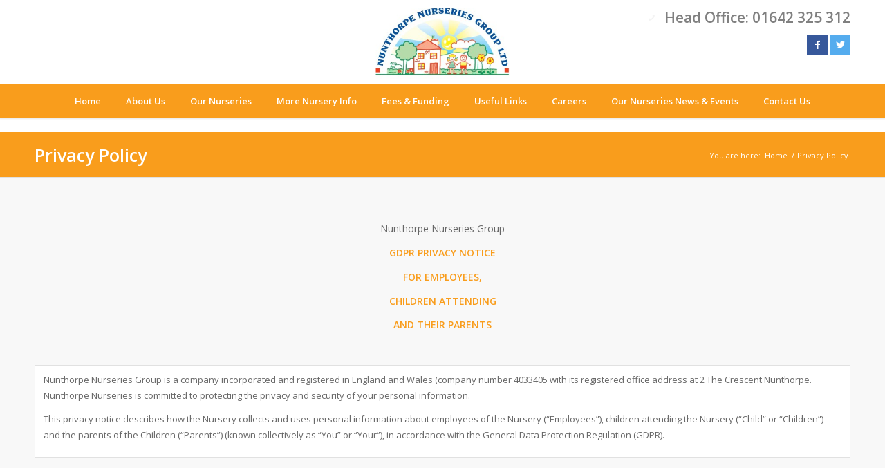

--- FILE ---
content_type: text/html; charset=UTF-8
request_url: https://nunthorpenurseriesgroup.co.uk/privacy-policy/
body_size: 21748
content:
<!DOCTYPE html>
<html lang="en-GB" class="html_stretched responsive av-preloader-disabled  html_header_top html_logo_center html_bottom_nav_header html_menu_right html_slim html_header_sticky_disabled html_header_shrinking_disabled html_header_topbar_active html_mobile_menu_tablet html_header_searchicon_disabled html_content_align_center html_header_unstick_top_disabled html_header_stretch_disabled html_minimal_header html_minimal_header_shadow html_av-submenu-hidden html_av-submenu-display-click html_av-overlay-side html_av-overlay-side-classic html_av-submenu-noclone html_entry_id_1100 av-cookies-no-cookie-consent av-no-preview av-default-lightbox html_text_menu_active av-mobile-menu-switch-default">
<head>
<meta charset="UTF-8" />


<!-- mobile setting -->
<meta name="viewport" content="width=device-width, initial-scale=1">

<!-- Scripts/CSS and wp_head hook -->
<meta name='robots' content='index, follow, max-image-preview:large, max-snippet:-1, max-video-preview:-1' />

	<!-- This site is optimized with the Yoast SEO plugin v23.5 - https://yoast.com/wordpress/plugins/seo/ -->
	<title>Privacy Policy - Nunthorpe Nurseries</title>
	<meta name="description" content="Our privacy policy. Nunthorpe Nurseries are an established nursery childcare provider covering Middlesbrough &amp; the surrounding area." />
	<link rel="canonical" href="https://nunthorpenurseriesgroup.co.uk/privacy-policy/" />
	<meta property="og:locale" content="en_GB" />
	<meta property="og:type" content="article" />
	<meta property="og:title" content="Privacy Policy - Nunthorpe Nurseries" />
	<meta property="og:description" content="Our privacy policy. Nunthorpe Nurseries are an established nursery childcare provider covering Middlesbrough &amp; the surrounding area." />
	<meta property="og:url" content="https://nunthorpenurseriesgroup.co.uk/privacy-policy/" />
	<meta property="og:site_name" content="Nunthorpe Nurseries" />
	<meta property="article:modified_time" content="2022-06-15T14:39:58+00:00" />
	<meta name="twitter:card" content="summary_large_image" />
	<meta name="twitter:label1" content="Estimated reading time" />
	<meta name="twitter:data1" content="22 minutes" />
	<script type="application/ld+json" class="yoast-schema-graph">{"@context":"https://schema.org","@graph":[{"@type":"WebPage","@id":"https://nunthorpenurseriesgroup.co.uk/privacy-policy/","url":"https://nunthorpenurseriesgroup.co.uk/privacy-policy/","name":"Privacy Policy - Nunthorpe Nurseries","isPartOf":{"@id":"https://nunthorpenurseriesgroup.co.uk/#website"},"datePublished":"2018-05-23T16:32:12+00:00","dateModified":"2022-06-15T14:39:58+00:00","description":"Our privacy policy. Nunthorpe Nurseries are an established nursery childcare provider covering Middlesbrough & the surrounding area.","breadcrumb":{"@id":"https://nunthorpenurseriesgroup.co.uk/privacy-policy/#breadcrumb"},"inLanguage":"en-GB","potentialAction":[{"@type":"ReadAction","target":["https://nunthorpenurseriesgroup.co.uk/privacy-policy/"]}]},{"@type":"BreadcrumbList","@id":"https://nunthorpenurseriesgroup.co.uk/privacy-policy/#breadcrumb","itemListElement":[{"@type":"ListItem","position":1,"name":"Home","item":"https://nunthorpenurseriesgroup.co.uk/home/"},{"@type":"ListItem","position":2,"name":"Privacy Policy"}]},{"@type":"WebSite","@id":"https://nunthorpenurseriesgroup.co.uk/#website","url":"https://nunthorpenurseriesgroup.co.uk/","name":"Nunthorpe Nurseries","description":"","potentialAction":[{"@type":"SearchAction","target":{"@type":"EntryPoint","urlTemplate":"https://nunthorpenurseriesgroup.co.uk/?s={search_term_string}"},"query-input":{"@type":"PropertyValueSpecification","valueRequired":true,"valueName":"search_term_string"}}],"inLanguage":"en-GB"}]}</script>
	<!-- / Yoast SEO plugin. -->


<link rel='dns-prefetch' href='//www.googletagmanager.com' />
<link rel="alternate" type="application/rss+xml" title="Nunthorpe Nurseries &raquo; Feed" href="https://nunthorpenurseriesgroup.co.uk/feed/" />
<link rel="alternate" type="application/rss+xml" title="Nunthorpe Nurseries &raquo; Comments Feed" href="https://nunthorpenurseriesgroup.co.uk/comments/feed/" />
		<!-- This site uses the Google Analytics by ExactMetrics plugin v8.10.1 - Using Analytics tracking - https://www.exactmetrics.com/ -->
							<script src="//www.googletagmanager.com/gtag/js?id=G-X5VYHWFFH2"  data-cfasync="false" data-wpfc-render="false" type="text/javascript" async></script>
			<script data-cfasync="false" data-wpfc-render="false" type="text/javascript">
				var em_version = '8.10.1';
				var em_track_user = true;
				var em_no_track_reason = '';
								var ExactMetricsDefaultLocations = {"page_location":"https:\/\/nunthorpenurseriesgroup.co.uk\/privacy-policy\/"};
								if ( typeof ExactMetricsPrivacyGuardFilter === 'function' ) {
					var ExactMetricsLocations = (typeof ExactMetricsExcludeQuery === 'object') ? ExactMetricsPrivacyGuardFilter( ExactMetricsExcludeQuery ) : ExactMetricsPrivacyGuardFilter( ExactMetricsDefaultLocations );
				} else {
					var ExactMetricsLocations = (typeof ExactMetricsExcludeQuery === 'object') ? ExactMetricsExcludeQuery : ExactMetricsDefaultLocations;
				}

								var disableStrs = [
										'ga-disable-G-X5VYHWFFH2',
									];

				/* Function to detect opted out users */
				function __gtagTrackerIsOptedOut() {
					for (var index = 0; index < disableStrs.length; index++) {
						if (document.cookie.indexOf(disableStrs[index] + '=true') > -1) {
							return true;
						}
					}

					return false;
				}

				/* Disable tracking if the opt-out cookie exists. */
				if (__gtagTrackerIsOptedOut()) {
					for (var index = 0; index < disableStrs.length; index++) {
						window[disableStrs[index]] = true;
					}
				}

				/* Opt-out function */
				function __gtagTrackerOptout() {
					for (var index = 0; index < disableStrs.length; index++) {
						document.cookie = disableStrs[index] + '=true; expires=Thu, 31 Dec 2099 23:59:59 UTC; path=/';
						window[disableStrs[index]] = true;
					}
				}

				if ('undefined' === typeof gaOptout) {
					function gaOptout() {
						__gtagTrackerOptout();
					}
				}
								window.dataLayer = window.dataLayer || [];

				window.ExactMetricsDualTracker = {
					helpers: {},
					trackers: {},
				};
				if (em_track_user) {
					function __gtagDataLayer() {
						dataLayer.push(arguments);
					}

					function __gtagTracker(type, name, parameters) {
						if (!parameters) {
							parameters = {};
						}

						if (parameters.send_to) {
							__gtagDataLayer.apply(null, arguments);
							return;
						}

						if (type === 'event') {
														parameters.send_to = exactmetrics_frontend.v4_id;
							var hookName = name;
							if (typeof parameters['event_category'] !== 'undefined') {
								hookName = parameters['event_category'] + ':' + name;
							}

							if (typeof ExactMetricsDualTracker.trackers[hookName] !== 'undefined') {
								ExactMetricsDualTracker.trackers[hookName](parameters);
							} else {
								__gtagDataLayer('event', name, parameters);
							}
							
						} else {
							__gtagDataLayer.apply(null, arguments);
						}
					}

					__gtagTracker('js', new Date());
					__gtagTracker('set', {
						'developer_id.dNDMyYj': true,
											});
					if ( ExactMetricsLocations.page_location ) {
						__gtagTracker('set', ExactMetricsLocations);
					}
										__gtagTracker('config', 'G-X5VYHWFFH2', {"forceSSL":"true"} );
										window.gtag = __gtagTracker;										(function () {
						/* https://developers.google.com/analytics/devguides/collection/analyticsjs/ */
						/* ga and __gaTracker compatibility shim. */
						var noopfn = function () {
							return null;
						};
						var newtracker = function () {
							return new Tracker();
						};
						var Tracker = function () {
							return null;
						};
						var p = Tracker.prototype;
						p.get = noopfn;
						p.set = noopfn;
						p.send = function () {
							var args = Array.prototype.slice.call(arguments);
							args.unshift('send');
							__gaTracker.apply(null, args);
						};
						var __gaTracker = function () {
							var len = arguments.length;
							if (len === 0) {
								return;
							}
							var f = arguments[len - 1];
							if (typeof f !== 'object' || f === null || typeof f.hitCallback !== 'function') {
								if ('send' === arguments[0]) {
									var hitConverted, hitObject = false, action;
									if ('event' === arguments[1]) {
										if ('undefined' !== typeof arguments[3]) {
											hitObject = {
												'eventAction': arguments[3],
												'eventCategory': arguments[2],
												'eventLabel': arguments[4],
												'value': arguments[5] ? arguments[5] : 1,
											}
										}
									}
									if ('pageview' === arguments[1]) {
										if ('undefined' !== typeof arguments[2]) {
											hitObject = {
												'eventAction': 'page_view',
												'page_path': arguments[2],
											}
										}
									}
									if (typeof arguments[2] === 'object') {
										hitObject = arguments[2];
									}
									if (typeof arguments[5] === 'object') {
										Object.assign(hitObject, arguments[5]);
									}
									if ('undefined' !== typeof arguments[1].hitType) {
										hitObject = arguments[1];
										if ('pageview' === hitObject.hitType) {
											hitObject.eventAction = 'page_view';
										}
									}
									if (hitObject) {
										action = 'timing' === arguments[1].hitType ? 'timing_complete' : hitObject.eventAction;
										hitConverted = mapArgs(hitObject);
										__gtagTracker('event', action, hitConverted);
									}
								}
								return;
							}

							function mapArgs(args) {
								var arg, hit = {};
								var gaMap = {
									'eventCategory': 'event_category',
									'eventAction': 'event_action',
									'eventLabel': 'event_label',
									'eventValue': 'event_value',
									'nonInteraction': 'non_interaction',
									'timingCategory': 'event_category',
									'timingVar': 'name',
									'timingValue': 'value',
									'timingLabel': 'event_label',
									'page': 'page_path',
									'location': 'page_location',
									'title': 'page_title',
									'referrer' : 'page_referrer',
								};
								for (arg in args) {
																		if (!(!args.hasOwnProperty(arg) || !gaMap.hasOwnProperty(arg))) {
										hit[gaMap[arg]] = args[arg];
									} else {
										hit[arg] = args[arg];
									}
								}
								return hit;
							}

							try {
								f.hitCallback();
							} catch (ex) {
							}
						};
						__gaTracker.create = newtracker;
						__gaTracker.getByName = newtracker;
						__gaTracker.getAll = function () {
							return [];
						};
						__gaTracker.remove = noopfn;
						__gaTracker.loaded = true;
						window['__gaTracker'] = __gaTracker;
					})();
									} else {
										console.log("");
					(function () {
						function __gtagTracker() {
							return null;
						}

						window['__gtagTracker'] = __gtagTracker;
						window['gtag'] = __gtagTracker;
					})();
									}
			</script>
							<!-- / Google Analytics by ExactMetrics -->
		
<!-- google webfont font replacement -->

			<script type='text/javascript'>

				(function() {

					/*	check if webfonts are disabled by user setting via cookie - or user must opt in.	*/
					var html = document.getElementsByTagName('html')[0];
					var cookie_check = html.className.indexOf('av-cookies-needs-opt-in') >= 0 || html.className.indexOf('av-cookies-can-opt-out') >= 0;
					var allow_continue = true;
					var silent_accept_cookie = html.className.indexOf('av-cookies-user-silent-accept') >= 0;

					if( cookie_check && ! silent_accept_cookie )
					{
						if( ! document.cookie.match(/aviaCookieConsent/) || html.className.indexOf('av-cookies-session-refused') >= 0 )
						{
							allow_continue = false;
						}
						else
						{
							if( ! document.cookie.match(/aviaPrivacyRefuseCookiesHideBar/) )
							{
								allow_continue = false;
							}
							else if( ! document.cookie.match(/aviaPrivacyEssentialCookiesEnabled/) )
							{
								allow_continue = false;
							}
							else if( document.cookie.match(/aviaPrivacyGoogleWebfontsDisabled/) )
							{
								allow_continue = false;
							}
						}
					}

					if( allow_continue )
					{
						var f = document.createElement('link');

						f.type 	= 'text/css';
						f.rel 	= 'stylesheet';
						f.href 	= '//fonts.googleapis.com/css?family=Open+Sans:400,600&display=auto';
						f.id 	= 'avia-google-webfont';

						document.getElementsByTagName('head')[0].appendChild(f);
					}
				})();

			</script>
			<link rel='stylesheet' id='wp-block-library-css' href='https://nunthorpenurseriesgroup.co.uk/wp-includes/css/dist/block-library/style.min.css?ver=6.4.7' type='text/css' media='all' />
<style id='global-styles-inline-css' type='text/css'>
body{--wp--preset--color--black: #000000;--wp--preset--color--cyan-bluish-gray: #abb8c3;--wp--preset--color--white: #ffffff;--wp--preset--color--pale-pink: #f78da7;--wp--preset--color--vivid-red: #cf2e2e;--wp--preset--color--luminous-vivid-orange: #ff6900;--wp--preset--color--luminous-vivid-amber: #fcb900;--wp--preset--color--light-green-cyan: #7bdcb5;--wp--preset--color--vivid-green-cyan: #00d084;--wp--preset--color--pale-cyan-blue: #8ed1fc;--wp--preset--color--vivid-cyan-blue: #0693e3;--wp--preset--color--vivid-purple: #9b51e0;--wp--preset--color--metallic-red: #b02b2c;--wp--preset--color--maximum-yellow-red: #edae44;--wp--preset--color--yellow-sun: #eeee22;--wp--preset--color--palm-leaf: #83a846;--wp--preset--color--aero: #7bb0e7;--wp--preset--color--old-lavender: #745f7e;--wp--preset--color--steel-teal: #5f8789;--wp--preset--color--raspberry-pink: #d65799;--wp--preset--color--medium-turquoise: #4ecac2;--wp--preset--gradient--vivid-cyan-blue-to-vivid-purple: linear-gradient(135deg,rgba(6,147,227,1) 0%,rgb(155,81,224) 100%);--wp--preset--gradient--light-green-cyan-to-vivid-green-cyan: linear-gradient(135deg,rgb(122,220,180) 0%,rgb(0,208,130) 100%);--wp--preset--gradient--luminous-vivid-amber-to-luminous-vivid-orange: linear-gradient(135deg,rgba(252,185,0,1) 0%,rgba(255,105,0,1) 100%);--wp--preset--gradient--luminous-vivid-orange-to-vivid-red: linear-gradient(135deg,rgba(255,105,0,1) 0%,rgb(207,46,46) 100%);--wp--preset--gradient--very-light-gray-to-cyan-bluish-gray: linear-gradient(135deg,rgb(238,238,238) 0%,rgb(169,184,195) 100%);--wp--preset--gradient--cool-to-warm-spectrum: linear-gradient(135deg,rgb(74,234,220) 0%,rgb(151,120,209) 20%,rgb(207,42,186) 40%,rgb(238,44,130) 60%,rgb(251,105,98) 80%,rgb(254,248,76) 100%);--wp--preset--gradient--blush-light-purple: linear-gradient(135deg,rgb(255,206,236) 0%,rgb(152,150,240) 100%);--wp--preset--gradient--blush-bordeaux: linear-gradient(135deg,rgb(254,205,165) 0%,rgb(254,45,45) 50%,rgb(107,0,62) 100%);--wp--preset--gradient--luminous-dusk: linear-gradient(135deg,rgb(255,203,112) 0%,rgb(199,81,192) 50%,rgb(65,88,208) 100%);--wp--preset--gradient--pale-ocean: linear-gradient(135deg,rgb(255,245,203) 0%,rgb(182,227,212) 50%,rgb(51,167,181) 100%);--wp--preset--gradient--electric-grass: linear-gradient(135deg,rgb(202,248,128) 0%,rgb(113,206,126) 100%);--wp--preset--gradient--midnight: linear-gradient(135deg,rgb(2,3,129) 0%,rgb(40,116,252) 100%);--wp--preset--font-size--small: 1rem;--wp--preset--font-size--medium: 1.125rem;--wp--preset--font-size--large: 1.75rem;--wp--preset--font-size--x-large: clamp(1.75rem, 3vw, 2.25rem);--wp--preset--spacing--20: 0.44rem;--wp--preset--spacing--30: 0.67rem;--wp--preset--spacing--40: 1rem;--wp--preset--spacing--50: 1.5rem;--wp--preset--spacing--60: 2.25rem;--wp--preset--spacing--70: 3.38rem;--wp--preset--spacing--80: 5.06rem;--wp--preset--shadow--natural: 6px 6px 9px rgba(0, 0, 0, 0.2);--wp--preset--shadow--deep: 12px 12px 50px rgba(0, 0, 0, 0.4);--wp--preset--shadow--sharp: 6px 6px 0px rgba(0, 0, 0, 0.2);--wp--preset--shadow--outlined: 6px 6px 0px -3px rgba(255, 255, 255, 1), 6px 6px rgba(0, 0, 0, 1);--wp--preset--shadow--crisp: 6px 6px 0px rgba(0, 0, 0, 1);}body { margin: 0;--wp--style--global--content-size: 800px;--wp--style--global--wide-size: 1130px; }.wp-site-blocks > .alignleft { float: left; margin-right: 2em; }.wp-site-blocks > .alignright { float: right; margin-left: 2em; }.wp-site-blocks > .aligncenter { justify-content: center; margin-left: auto; margin-right: auto; }:where(.is-layout-flex){gap: 0.5em;}:where(.is-layout-grid){gap: 0.5em;}body .is-layout-flow > .alignleft{float: left;margin-inline-start: 0;margin-inline-end: 2em;}body .is-layout-flow > .alignright{float: right;margin-inline-start: 2em;margin-inline-end: 0;}body .is-layout-flow > .aligncenter{margin-left: auto !important;margin-right: auto !important;}body .is-layout-constrained > .alignleft{float: left;margin-inline-start: 0;margin-inline-end: 2em;}body .is-layout-constrained > .alignright{float: right;margin-inline-start: 2em;margin-inline-end: 0;}body .is-layout-constrained > .aligncenter{margin-left: auto !important;margin-right: auto !important;}body .is-layout-constrained > :where(:not(.alignleft):not(.alignright):not(.alignfull)){max-width: var(--wp--style--global--content-size);margin-left: auto !important;margin-right: auto !important;}body .is-layout-constrained > .alignwide{max-width: var(--wp--style--global--wide-size);}body .is-layout-flex{display: flex;}body .is-layout-flex{flex-wrap: wrap;align-items: center;}body .is-layout-flex > *{margin: 0;}body .is-layout-grid{display: grid;}body .is-layout-grid > *{margin: 0;}body{padding-top: 0px;padding-right: 0px;padding-bottom: 0px;padding-left: 0px;}a:where(:not(.wp-element-button)){text-decoration: underline;}.wp-element-button, .wp-block-button__link{background-color: #32373c;border-width: 0;color: #fff;font-family: inherit;font-size: inherit;line-height: inherit;padding: calc(0.667em + 2px) calc(1.333em + 2px);text-decoration: none;}.has-black-color{color: var(--wp--preset--color--black) !important;}.has-cyan-bluish-gray-color{color: var(--wp--preset--color--cyan-bluish-gray) !important;}.has-white-color{color: var(--wp--preset--color--white) !important;}.has-pale-pink-color{color: var(--wp--preset--color--pale-pink) !important;}.has-vivid-red-color{color: var(--wp--preset--color--vivid-red) !important;}.has-luminous-vivid-orange-color{color: var(--wp--preset--color--luminous-vivid-orange) !important;}.has-luminous-vivid-amber-color{color: var(--wp--preset--color--luminous-vivid-amber) !important;}.has-light-green-cyan-color{color: var(--wp--preset--color--light-green-cyan) !important;}.has-vivid-green-cyan-color{color: var(--wp--preset--color--vivid-green-cyan) !important;}.has-pale-cyan-blue-color{color: var(--wp--preset--color--pale-cyan-blue) !important;}.has-vivid-cyan-blue-color{color: var(--wp--preset--color--vivid-cyan-blue) !important;}.has-vivid-purple-color{color: var(--wp--preset--color--vivid-purple) !important;}.has-metallic-red-color{color: var(--wp--preset--color--metallic-red) !important;}.has-maximum-yellow-red-color{color: var(--wp--preset--color--maximum-yellow-red) !important;}.has-yellow-sun-color{color: var(--wp--preset--color--yellow-sun) !important;}.has-palm-leaf-color{color: var(--wp--preset--color--palm-leaf) !important;}.has-aero-color{color: var(--wp--preset--color--aero) !important;}.has-old-lavender-color{color: var(--wp--preset--color--old-lavender) !important;}.has-steel-teal-color{color: var(--wp--preset--color--steel-teal) !important;}.has-raspberry-pink-color{color: var(--wp--preset--color--raspberry-pink) !important;}.has-medium-turquoise-color{color: var(--wp--preset--color--medium-turquoise) !important;}.has-black-background-color{background-color: var(--wp--preset--color--black) !important;}.has-cyan-bluish-gray-background-color{background-color: var(--wp--preset--color--cyan-bluish-gray) !important;}.has-white-background-color{background-color: var(--wp--preset--color--white) !important;}.has-pale-pink-background-color{background-color: var(--wp--preset--color--pale-pink) !important;}.has-vivid-red-background-color{background-color: var(--wp--preset--color--vivid-red) !important;}.has-luminous-vivid-orange-background-color{background-color: var(--wp--preset--color--luminous-vivid-orange) !important;}.has-luminous-vivid-amber-background-color{background-color: var(--wp--preset--color--luminous-vivid-amber) !important;}.has-light-green-cyan-background-color{background-color: var(--wp--preset--color--light-green-cyan) !important;}.has-vivid-green-cyan-background-color{background-color: var(--wp--preset--color--vivid-green-cyan) !important;}.has-pale-cyan-blue-background-color{background-color: var(--wp--preset--color--pale-cyan-blue) !important;}.has-vivid-cyan-blue-background-color{background-color: var(--wp--preset--color--vivid-cyan-blue) !important;}.has-vivid-purple-background-color{background-color: var(--wp--preset--color--vivid-purple) !important;}.has-metallic-red-background-color{background-color: var(--wp--preset--color--metallic-red) !important;}.has-maximum-yellow-red-background-color{background-color: var(--wp--preset--color--maximum-yellow-red) !important;}.has-yellow-sun-background-color{background-color: var(--wp--preset--color--yellow-sun) !important;}.has-palm-leaf-background-color{background-color: var(--wp--preset--color--palm-leaf) !important;}.has-aero-background-color{background-color: var(--wp--preset--color--aero) !important;}.has-old-lavender-background-color{background-color: var(--wp--preset--color--old-lavender) !important;}.has-steel-teal-background-color{background-color: var(--wp--preset--color--steel-teal) !important;}.has-raspberry-pink-background-color{background-color: var(--wp--preset--color--raspberry-pink) !important;}.has-medium-turquoise-background-color{background-color: var(--wp--preset--color--medium-turquoise) !important;}.has-black-border-color{border-color: var(--wp--preset--color--black) !important;}.has-cyan-bluish-gray-border-color{border-color: var(--wp--preset--color--cyan-bluish-gray) !important;}.has-white-border-color{border-color: var(--wp--preset--color--white) !important;}.has-pale-pink-border-color{border-color: var(--wp--preset--color--pale-pink) !important;}.has-vivid-red-border-color{border-color: var(--wp--preset--color--vivid-red) !important;}.has-luminous-vivid-orange-border-color{border-color: var(--wp--preset--color--luminous-vivid-orange) !important;}.has-luminous-vivid-amber-border-color{border-color: var(--wp--preset--color--luminous-vivid-amber) !important;}.has-light-green-cyan-border-color{border-color: var(--wp--preset--color--light-green-cyan) !important;}.has-vivid-green-cyan-border-color{border-color: var(--wp--preset--color--vivid-green-cyan) !important;}.has-pale-cyan-blue-border-color{border-color: var(--wp--preset--color--pale-cyan-blue) !important;}.has-vivid-cyan-blue-border-color{border-color: var(--wp--preset--color--vivid-cyan-blue) !important;}.has-vivid-purple-border-color{border-color: var(--wp--preset--color--vivid-purple) !important;}.has-metallic-red-border-color{border-color: var(--wp--preset--color--metallic-red) !important;}.has-maximum-yellow-red-border-color{border-color: var(--wp--preset--color--maximum-yellow-red) !important;}.has-yellow-sun-border-color{border-color: var(--wp--preset--color--yellow-sun) !important;}.has-palm-leaf-border-color{border-color: var(--wp--preset--color--palm-leaf) !important;}.has-aero-border-color{border-color: var(--wp--preset--color--aero) !important;}.has-old-lavender-border-color{border-color: var(--wp--preset--color--old-lavender) !important;}.has-steel-teal-border-color{border-color: var(--wp--preset--color--steel-teal) !important;}.has-raspberry-pink-border-color{border-color: var(--wp--preset--color--raspberry-pink) !important;}.has-medium-turquoise-border-color{border-color: var(--wp--preset--color--medium-turquoise) !important;}.has-vivid-cyan-blue-to-vivid-purple-gradient-background{background: var(--wp--preset--gradient--vivid-cyan-blue-to-vivid-purple) !important;}.has-light-green-cyan-to-vivid-green-cyan-gradient-background{background: var(--wp--preset--gradient--light-green-cyan-to-vivid-green-cyan) !important;}.has-luminous-vivid-amber-to-luminous-vivid-orange-gradient-background{background: var(--wp--preset--gradient--luminous-vivid-amber-to-luminous-vivid-orange) !important;}.has-luminous-vivid-orange-to-vivid-red-gradient-background{background: var(--wp--preset--gradient--luminous-vivid-orange-to-vivid-red) !important;}.has-very-light-gray-to-cyan-bluish-gray-gradient-background{background: var(--wp--preset--gradient--very-light-gray-to-cyan-bluish-gray) !important;}.has-cool-to-warm-spectrum-gradient-background{background: var(--wp--preset--gradient--cool-to-warm-spectrum) !important;}.has-blush-light-purple-gradient-background{background: var(--wp--preset--gradient--blush-light-purple) !important;}.has-blush-bordeaux-gradient-background{background: var(--wp--preset--gradient--blush-bordeaux) !important;}.has-luminous-dusk-gradient-background{background: var(--wp--preset--gradient--luminous-dusk) !important;}.has-pale-ocean-gradient-background{background: var(--wp--preset--gradient--pale-ocean) !important;}.has-electric-grass-gradient-background{background: var(--wp--preset--gradient--electric-grass) !important;}.has-midnight-gradient-background{background: var(--wp--preset--gradient--midnight) !important;}.has-small-font-size{font-size: var(--wp--preset--font-size--small) !important;}.has-medium-font-size{font-size: var(--wp--preset--font-size--medium) !important;}.has-large-font-size{font-size: var(--wp--preset--font-size--large) !important;}.has-x-large-font-size{font-size: var(--wp--preset--font-size--x-large) !important;}
.wp-block-navigation a:where(:not(.wp-element-button)){color: inherit;}
:where(.wp-block-post-template.is-layout-flex){gap: 1.25em;}:where(.wp-block-post-template.is-layout-grid){gap: 1.25em;}
:where(.wp-block-columns.is-layout-flex){gap: 2em;}:where(.wp-block-columns.is-layout-grid){gap: 2em;}
.wp-block-pullquote{font-size: 1.5em;line-height: 1.6;}
</style>
<link rel='stylesheet' id='contact-form-7-css' href='https://nunthorpenurseriesgroup.co.uk/wp-content/plugins/contact-form-7/includes/css/styles.css?ver=5.9.8' type='text/css' media='all' />
<style id='contact-form-7-inline-css' type='text/css'>
.wpcf7 .wpcf7-recaptcha iframe {margin-bottom: 0;}.wpcf7 .wpcf7-recaptcha[data-align="center"] > div {margin: 0 auto;}.wpcf7 .wpcf7-recaptcha[data-align="right"] > div {margin: 0 0 0 auto;}
</style>
<link rel='stylesheet' id='ardtdw_widget_css-css' href='https://nunthorpenurseriesgroup.co.uk/wp-content/plugins/dashboard-to-do-list/public/assets/todo-widget.css?ver=1.3.2' type='text/css' media='all' />
<link rel='stylesheet' id='page-list-style-css' href='https://nunthorpenurseriesgroup.co.uk/wp-content/plugins/page-list/css/page-list.css?ver=5.9' type='text/css' media='all' />
<link rel='stylesheet' id='avia-merged-styles-css' href='https://nunthorpenurseriesgroup.co.uk/wp-content/uploads/dynamic_avia/avia-merged-styles-5ecdc8fefcc229ef47ae7e34574701de---62e8f9e5066f5.css' type='text/css' media='all' />
<script type="text/javascript" src="https://nunthorpenurseriesgroup.co.uk/wp-includes/js/jquery/jquery.min.js?ver=3.7.1" id="jquery-core-js"></script>
<script type="text/javascript" src="https://nunthorpenurseriesgroup.co.uk/wp-includes/js/jquery/jquery-migrate.min.js?ver=3.4.1" id="jquery-migrate-js"></script>
<script type="text/javascript" src="https://nunthorpenurseriesgroup.co.uk/wp-content/plugins/google-analytics-dashboard-for-wp/assets/js/frontend-gtag.js?ver=8.10.1" id="exactmetrics-frontend-script-js" async="async" data-wp-strategy="async"></script>
<script data-cfasync="false" data-wpfc-render="false" type="text/javascript" id='exactmetrics-frontend-script-js-extra'>/* <![CDATA[ */
var exactmetrics_frontend = {"js_events_tracking":"true","download_extensions":"zip,mp3,mpeg,pdf,docx,pptx,xlsx,rar","inbound_paths":"[{\"path\":\"\\\/go\\\/\",\"label\":\"affiliate\"},{\"path\":\"\\\/recommend\\\/\",\"label\":\"affiliate\"}]","home_url":"https:\/\/nunthorpenurseriesgroup.co.uk","hash_tracking":"false","v4_id":"G-X5VYHWFFH2"};/* ]]> */
</script>
<link rel="https://api.w.org/" href="https://nunthorpenurseriesgroup.co.uk/wp-json/" /><link rel="alternate" type="application/json" href="https://nunthorpenurseriesgroup.co.uk/wp-json/wp/v2/pages/1100" /><link rel="EditURI" type="application/rsd+xml" title="RSD" href="https://nunthorpenurseriesgroup.co.uk/xmlrpc.php?rsd" />
<meta name="generator" content="WordPress 6.4.7" />
<link rel='shortlink' href='https://nunthorpenurseriesgroup.co.uk/?p=1100' />
<link rel="alternate" type="application/json+oembed" href="https://nunthorpenurseriesgroup.co.uk/wp-json/oembed/1.0/embed?url=https%3A%2F%2Fnunthorpenurseriesgroup.co.uk%2Fprivacy-policy%2F" />
<link rel="alternate" type="text/xml+oembed" href="https://nunthorpenurseriesgroup.co.uk/wp-json/oembed/1.0/embed?url=https%3A%2F%2Fnunthorpenurseriesgroup.co.uk%2Fprivacy-policy%2F&#038;format=xml" />
<meta name="generator" content="Site Kit by Google 1.166.0" /><meta name="msvalidate.01" content="C888322513D86C3F3ADF1626AFFBEFFC" />    <script async src="https://www.googletagmanager.com/gtag/js?id=AW-10819650303"></script> <script> window.dataLayer = window.dataLayer || []; function gtag(){dataLayer.push(arguments);} gtag('js', new Date()); gtag('config', 'AW-10819650303'); </script>
    <style>.videoWrapper{position:relative;padding-bottom:56.25%;/*16:9*/padding-top:25px;height:0}.videoWrapper iframe{position:absolute;top:0;left:0;width:100%;height:100%;}</style><link rel="profile" href="https://gmpg.org/xfn/11" />
<link rel="alternate" type="application/rss+xml" title="Nunthorpe Nurseries RSS2 Feed" href="https://nunthorpenurseriesgroup.co.uk/feed/" />
<link rel="pingback" href="https://nunthorpenurseriesgroup.co.uk/xmlrpc.php" />
<!--[if lt IE 9]><script src="https://nunthorpenurseriesgroup.co.uk/wp-content/themes/nun-parent/js/html5shiv.js"></script><![endif]-->
<link rel="icon" href="https://nunthorpenurseriesgroup.co.uk/wp-content/uploads/2019/06/favicon_12f2ddd4e5178eba0f67ae44dfbd47fd.png" type="image/png">

<!-- To speed up the rendering and to display the site as fast as possible to the user we include some styles and scripts for above the fold content inline -->
<script type="text/javascript">'use strict';var avia_is_mobile=!1;if(/Android|webOS|iPhone|iPad|iPod|BlackBerry|IEMobile|Opera Mini/i.test(navigator.userAgent)&&'ontouchstart' in document.documentElement){avia_is_mobile=!0;document.documentElement.className+=' avia_mobile '}
else{document.documentElement.className+=' avia_desktop '};document.documentElement.className+=' js_active ';(function(){var e=['-webkit-','-moz-','-ms-',''],n='',o=!1,a=!1;for(var t in e){if(e[t]+'transform' in document.documentElement.style){o=!0;n=e[t]+'transform'};if(e[t]+'perspective' in document.documentElement.style){a=!0}};if(o){document.documentElement.className+=' avia_transform '};if(a){document.documentElement.className+=' avia_transform3d '};if(typeof document.getElementsByClassName=='function'&&typeof document.documentElement.getBoundingClientRect=='function'&&avia_is_mobile==!1){if(n&&window.innerHeight>0){setTimeout(function(){var e=0,o={},a=0,t=document.getElementsByClassName('av-parallax'),i=window.pageYOffset||document.documentElement.scrollTop;for(e=0;e<t.length;e++){t[e].style.top='0px';o=t[e].getBoundingClientRect();a=Math.ceil((window.innerHeight+i-o.top)*0.3);t[e].style[n]='translate(0px, '+a+'px)';t[e].style.top='auto';t[e].className+=' enabled-parallax '}},50)}}})();</script>		<!-- Facebook Pixel Code -->
		<script>
			var aepc_pixel = {"pixel_id":"1074692006069777","user":{},"enable_advanced_events":"no","fire_delay":"0","can_use_sku":"yes"},
				aepc_pixel_args = [],
				aepc_extend_args = function( args ) {
					if ( typeof args === 'undefined' ) {
						args = {};
					}

					for(var key in aepc_pixel_args)
						args[key] = aepc_pixel_args[key];

					return args;
				};

			// Extend args
			if ( 'yes' === aepc_pixel.enable_advanced_events ) {
				aepc_pixel_args.userAgent = navigator.userAgent;
				aepc_pixel_args.language = navigator.language;

				if ( document.referrer.indexOf( document.domain ) < 0 ) {
					aepc_pixel_args.referrer = document.referrer;
				}
			}

						!function(f,b,e,v,n,t,s){if(f.fbq)return;n=f.fbq=function(){n.callMethod?
				n.callMethod.apply(n,arguments):n.queue.push(arguments)};if(!f._fbq)f._fbq=n;
				n.push=n;n.loaded=!0;n.version='2.0';n.agent='dvpixelcaffeinewordpress';n.queue=[];t=b.createElement(e);t.async=!0;
				t.src=v;s=b.getElementsByTagName(e)[0];s.parentNode.insertBefore(t,s)}(window,
				document,'script','https://connect.facebook.net/en_US/fbevents.js');
			
						fbq('init', aepc_pixel.pixel_id, aepc_pixel.user);

							setTimeout( function() {
				fbq('track', "PageView", aepc_pixel_args);
			}, aepc_pixel.fire_delay * 1000 );
					</script>
		<!-- End Facebook Pixel Code -->
				<style type="text/css" id="wp-custom-css">
			#top #wrap_all>#main{
	padding-top: 20px !important;
}
		</style>
		<style type='text/css'>
@font-face {font-family: 'entypo-fontello'; font-weight: normal; font-style: normal; font-display: auto;
src: url('https://nunthorpenurseriesgroup.co.uk/wp-content/themes/nun-parent/config-templatebuilder/avia-template-builder/assets/fonts/entypo-fontello.woff2') format('woff2'),
url('https://nunthorpenurseriesgroup.co.uk/wp-content/themes/nun-parent/config-templatebuilder/avia-template-builder/assets/fonts/entypo-fontello.woff') format('woff'),
url('https://nunthorpenurseriesgroup.co.uk/wp-content/themes/nun-parent/config-templatebuilder/avia-template-builder/assets/fonts/entypo-fontello.ttf') format('truetype'),
url('https://nunthorpenurseriesgroup.co.uk/wp-content/themes/nun-parent/config-templatebuilder/avia-template-builder/assets/fonts/entypo-fontello.svg#entypo-fontello') format('svg'),
url('https://nunthorpenurseriesgroup.co.uk/wp-content/themes/nun-parent/config-templatebuilder/avia-template-builder/assets/fonts/entypo-fontello.eot'),
url('https://nunthorpenurseriesgroup.co.uk/wp-content/themes/nun-parent/config-templatebuilder/avia-template-builder/assets/fonts/entypo-fontello.eot?#iefix') format('embedded-opentype');
} #top .avia-font-entypo-fontello, body .avia-font-entypo-fontello, html body [data-av_iconfont='entypo-fontello']:before{ font-family: 'entypo-fontello'; }
</style>

<!--
Debugging Info for Theme support: 

Theme: Enfold
Version: 5.1.1
Installed: nun-parent
AviaFramework Version: 5.0
AviaBuilder Version: 4.8
aviaElementManager Version: 1.0.1
- - - - - - - - - - -
ChildTheme: Nunthorpe Nurseries Child
ChildTheme Version: 1.0
ChildTheme Installed: nun-parent

ML:512-PU:97-PLA:15
WP:6.4.7
Compress: CSS:all theme files - JS:all theme files
Updates: disabled
PLAu:13
-->
</head>

<body data-rsssl=1 id="top" class="page-template-default page page-id-1100 stretched rtl_columns av-curtain-numeric open_sans  avia-responsive-images-support" itemscope="itemscope" itemtype="https://schema.org/WebPage" >

	
	<div id='wrap_all'>

	
<header id='header' class='all_colors header_color light_bg_color  av_header_top av_logo_center av_bottom_nav_header av_menu_right av_slim av_header_sticky_disabled av_header_shrinking_disabled av_header_stretch_disabled av_mobile_menu_tablet av_header_searchicon_disabled av_header_unstick_top_disabled av_minimal_header av_minimal_header_shadow av_alternate_logo_active av_header_border_disabled'  role="banner" itemscope="itemscope" itemtype="https://schema.org/WPHeader" >

		<div id='header_meta' class='container_wrap container_wrap_meta  av_icon_active_right av_extra_header_active av_phone_active_right av_entry_id_1100'>
		
			      <div class='container'>

			      				      				      			      			      
			      <ul class='noLightbox social_bookmarks icon_count_2'><li class='social_bookmarks_facebook av-social-link-facebook social_icon_1'><a target="_blank" aria-label="Link to Facebook" href='https://www.facebook.com/nunthorpenurseriesgroup' aria-hidden='false' data-av_icon='' data-av_iconfont='entypo-fontello' title='Facebook' rel="noopener"><span class='avia_hidden_link_text'>Facebook</span></a></li><li class='social_bookmarks_twitter av-social-link-twitter social_icon_2'><a target="_blank" aria-label="Link to Twitter" href='https://twitter.com/nnurseries' aria-hidden='false' data-av_icon='' data-av_iconfont='entypo-fontello' title='Twitter' rel="noopener"><span class='avia_hidden_link_text'>Twitter</span></a></li></ul><div class='phone-info '><span><span  class='av_font_icon av-av_font_icon-78d7c0a0ab53251f5b5cfd8da6031e8d avia_animate_when_visible av-icon-style- avia-icon-pos-left av-no-color avia-icon-animate'><span class='av-icon-char' aria-hidden='true' data-av_icon='' data-av_iconfont='entypo-fontello' ></span></span> Head Office: 01642 325 312</span></div>			      </div>
		</div>

		<div  id='header_main' class='container_wrap container_wrap_logo'>
	
        <div class='container av-logo-container'><div class='inner-container'><span class='logo avia-standard-logo'><a href='https://nunthorpenurseriesgroup.co.uk/' class=''><img src="https://nunthorpenurseriesgroup.co.uk/wp-content/uploads/2017/03/Nunthorpe-Nurseries-teesvalley-teesside-300x171.jpg" height="100" width="300" alt='Nunthorpe Nurseries' title='' /></a></span></div></div><div id='header_main_alternate' class='container_wrap'><div class='container'><nav class='main_menu' data-selectname='Select a page'  role="navigation" itemscope="itemscope" itemtype="https://schema.org/SiteNavigationElement" ><div class="avia-menu av-main-nav-wrap"><ul id="avia-menu" class="menu av-main-nav"><li role="menuitem" id="menu-item-30" class="menu-item menu-item-type-post_type menu-item-object-page menu-item-home menu-item-top-level menu-item-top-level-1"><a href="https://nunthorpenurseriesgroup.co.uk/" itemprop="url" tabindex="0"><span class="avia-bullet"></span><span class="avia-menu-text">Home</span><span class="avia-menu-fx"><span class="avia-arrow-wrap"><span class="avia-arrow"></span></span></span></a></li>
<li role="menuitem" id="menu-item-32" class="menu-item menu-item-type-post_type menu-item-object-page menu-item-top-level menu-item-top-level-2"><a href="https://nunthorpenurseriesgroup.co.uk/about-our-nurseries-middlesbrough/" itemprop="url" tabindex="0"><span class="avia-bullet"></span><span class="avia-menu-text">About Us</span><span class="avia-menu-fx"><span class="avia-arrow-wrap"><span class="avia-arrow"></span></span></span></a></li>
<li role="menuitem" id="menu-item-423" class="menu-item menu-item-type-post_type menu-item-object-page menu-item-has-children menu-item-top-level menu-item-top-level-3"><a href="https://nunthorpenurseriesgroup.co.uk/nurseries-childcare/" itemprop="url" tabindex="0"><span class="avia-bullet"></span><span class="avia-menu-text">Our Nurseries</span><span class="avia-menu-fx"><span class="avia-arrow-wrap"><span class="avia-arrow"></span></span></span></a>


<ul class="sub-menu">
	<li role="menuitem" id="menu-item-424" class="menu-item menu-item-type-post_type menu-item-object-page"><a href="https://nunthorpenurseriesgroup.co.uk/nurseries-childcare/acklam-nursery-middlesbrough/" itemprop="url" tabindex="0"><span class="avia-bullet"></span><span class="avia-menu-text">Acklam Nursery</span></a></li>
	<li role="menuitem" id="menu-item-425" class="menu-item menu-item-type-post_type menu-item-object-page"><a href="https://nunthorpenurseriesgroup.co.uk/nurseries-childcare/billingham-nursery/" itemprop="url" tabindex="0"><span class="avia-bullet"></span><span class="avia-menu-text">Billingham Nursery</span></a></li>
	<li role="menuitem" id="menu-item-797" class="menu-item menu-item-type-post_type menu-item-object-page"><a href="https://nunthorpenurseriesgroup.co.uk/nurseries-childcare/minnows-nursery-middlesbrough/" itemprop="url" tabindex="0"><span class="avia-bullet"></span><span class="avia-menu-text">Minnow&#8217;s Children&#8217;s Day Nursery</span></a></li>
	<li role="menuitem" id="menu-item-428" class="menu-item menu-item-type-post_type menu-item-object-page"><a href="https://nunthorpenurseriesgroup.co.uk/nurseries-childcare/ingleby-barwick-nursery-thornaby/" itemprop="url" tabindex="0"><span class="avia-bullet"></span><span class="avia-menu-text">Ingleby Barwick Nursery</span></a></li>
	<li role="menuitem" id="menu-item-426" class="menu-item menu-item-type-post_type menu-item-object-page"><a href="https://nunthorpenurseriesgroup.co.uk/nurseries-childcare/marton-nursery-middlesbrough/" itemprop="url" tabindex="0"><span class="avia-bullet"></span><span class="avia-menu-text">Marton Nursery</span></a></li>
	<li role="menuitem" id="menu-item-429" class="menu-item menu-item-type-post_type menu-item-object-page"><a href="https://nunthorpenurseriesgroup.co.uk/nurseries-childcare/nunthorpe-early-years-centre-middlesbrough/" itemprop="url" tabindex="0"><span class="avia-bullet"></span><span class="avia-menu-text">Nunthorpe Children&#8217;s Day Nursery</span></a></li>
	<li role="menuitem" id="menu-item-1008" class="menu-item menu-item-type-post_type menu-item-object-page"><a href="https://nunthorpenurseriesgroup.co.uk/nurseries-childcare/poppets-nursery-middlesbrough/" itemprop="url" tabindex="0"><span class="avia-bullet"></span><span class="avia-menu-text">Poppets Children&#8217;s Day Nursery</span></a></li>
	<li role="menuitem" id="menu-item-431" class="menu-item menu-item-type-post_type menu-item-object-page"><a href="https://nunthorpenurseriesgroup.co.uk/nurseries-childcare/tad-centre-nursery-middlesbrough/" itemprop="url" tabindex="0"><span class="avia-bullet"></span><span class="avia-menu-text">TAD Centre Nursery</span></a></li>
	<li role="menuitem" id="menu-item-432" class="menu-item menu-item-type-post_type menu-item-object-page"><a href="https://nunthorpenurseriesgroup.co.uk/nurseries-childcare/teesdale-nursery-thornaby/" itemprop="url" tabindex="0"><span class="avia-bullet"></span><span class="avia-menu-text">Teesdale Nursery</span></a></li>
</ul>
</li>
<li role="menuitem" id="menu-item-388" class="menu-item menu-item-type-post_type menu-item-object-page menu-item-has-children menu-item-top-level menu-item-top-level-4"><a href="https://nunthorpenurseriesgroup.co.uk/more-nursery-info/" itemprop="url" tabindex="0"><span class="avia-bullet"></span><span class="avia-menu-text">More Nursery Info</span><span class="avia-menu-fx"><span class="avia-arrow-wrap"><span class="avia-arrow"></span></span></span></a>


<ul class="sub-menu">
	<li role="menuitem" id="menu-item-392" class="menu-item menu-item-type-post_type menu-item-object-page"><a href="https://nunthorpenurseriesgroup.co.uk/more-nursery-info/nursery-breakfast-club/" itemprop="url" tabindex="0"><span class="avia-bullet"></span><span class="avia-menu-text">Breakfast Club</span></a></li>
	<li role="menuitem" id="menu-item-511" class="menu-item menu-item-type-post_type menu-item-object-page"><a href="https://nunthorpenurseriesgroup.co.uk/more-nursery-info/nursery-after-school-club/" itemprop="url" tabindex="0"><span class="avia-bullet"></span><span class="avia-menu-text">After School Club</span></a></li>
	<li role="menuitem" id="menu-item-733" class="menu-item menu-item-type-post_type menu-item-object-page"><a href="https://nunthorpenurseriesgroup.co.uk/more-nursery-info/healthy-lifestyles/" itemprop="url" tabindex="0"><span class="avia-bullet"></span><span class="avia-menu-text">Healthy Lifestyles</span></a></li>
	<li role="menuitem" id="menu-item-513" class="menu-item menu-item-type-post_type menu-item-object-page"><a href="https://nunthorpenurseriesgroup.co.uk/more-nursery-info/funky-feet/" itemprop="url" tabindex="0"><span class="avia-bullet"></span><span class="avia-menu-text">Funky Feet</span></a></li>
	<li role="menuitem" id="menu-item-512" class="menu-item menu-item-type-post_type menu-item-object-page"><a href="https://nunthorpenurseriesgroup.co.uk/more-nursery-info/nursery-holiday-club/" itemprop="url" tabindex="0"><span class="avia-bullet"></span><span class="avia-menu-text">Holiday Club</span></a></li>
	<li role="menuitem" id="menu-item-3161" class="menu-item menu-item-type-post_type menu-item-object-page"><a href="https://nunthorpenurseriesgroup.co.uk/nunthorpe-nurseries-faqs/" itemprop="url" tabindex="0"><span class="avia-bullet"></span><span class="avia-menu-text">FAQs</span></a></li>
</ul>
</li>
<li role="menuitem" id="menu-item-1032" class="menu-item menu-item-type-custom menu-item-object-custom menu-item-has-children menu-item-top-level menu-item-top-level-5"><a itemprop="url" tabindex="0"><span class="avia-bullet"></span><span class="avia-menu-text">Fees &#038; Funding</span><span class="avia-menu-fx"><span class="avia-arrow-wrap"><span class="avia-arrow"></span></span></span></a>


<ul class="sub-menu">
	<li role="menuitem" id="menu-item-364" class="menu-item menu-item-type-post_type menu-item-object-page"><a href="https://nunthorpenurseriesgroup.co.uk/nursery-fees-middlesbrough/" itemprop="url" tabindex="0"><span class="avia-bullet"></span><span class="avia-menu-text">Fees &#038; Funding</span></a></li>
	<li role="menuitem" id="menu-item-1031" class="menu-item menu-item-type-post_type menu-item-object-page"><a href="https://nunthorpenurseriesgroup.co.uk/free-childcare-teesside-middlebrough/" itemprop="url" tabindex="0"><span class="avia-bullet"></span><span class="avia-menu-text">30 Hours Free Childcare Middlesbrough</span></a></li>
</ul>
</li>
<li role="menuitem" id="menu-item-855" class="menu-item menu-item-type-post_type menu-item-object-page menu-item-top-level menu-item-top-level-6"><a href="https://nunthorpenurseriesgroup.co.uk/useful-nursery-links/" itemprop="url" tabindex="0"><span class="avia-bullet"></span><span class="avia-menu-text">Useful Links</span><span class="avia-menu-fx"><span class="avia-arrow-wrap"><span class="avia-arrow"></span></span></span></a></li>
<li role="menuitem" id="menu-item-363" class="menu-item menu-item-type-post_type menu-item-object-page menu-item-top-level menu-item-top-level-7"><a href="https://nunthorpenurseriesgroup.co.uk/careers/" itemprop="url" tabindex="0"><span class="avia-bullet"></span><span class="avia-menu-text">Careers</span><span class="avia-menu-fx"><span class="avia-arrow-wrap"><span class="avia-arrow"></span></span></span></a></li>
<li role="menuitem" id="menu-item-27" class="menu-item menu-item-type-post_type menu-item-object-page menu-item-top-level menu-item-top-level-8"><a href="https://nunthorpenurseriesgroup.co.uk/nursery-news/" itemprop="url" tabindex="0"><span class="avia-bullet"></span><span class="avia-menu-text">Our Nurseries News &#038; Events</span><span class="avia-menu-fx"><span class="avia-arrow-wrap"><span class="avia-arrow"></span></span></span></a></li>
<li role="menuitem" id="menu-item-362" class="menu-item menu-item-type-post_type menu-item-object-page menu-item-top-level menu-item-top-level-9"><a href="https://nunthorpenurseriesgroup.co.uk/contact-us/" itemprop="url" tabindex="0"><span class="avia-bullet"></span><span class="avia-menu-text">Contact Us</span><span class="avia-menu-fx"><span class="avia-arrow-wrap"><span class="avia-arrow"></span></span></span></a></li>
<li class="av-burger-menu-main menu-item-avia-special ">
	        			<a href="#" aria-label="Menu" aria-hidden="false">
							<span class="av-hamburger av-hamburger--spin av-js-hamburger">
								<span class="av-hamburger-box">
						          <span class="av-hamburger-inner"></span>
						          <strong>Menu</strong>
								</span>
							</span>
							<span class="avia_hidden_link_text">Menu</span>
						</a>
	        		   </li></ul></div></nav></div> </div> 
		<!-- end container_wrap-->
		</div>
		
		<div class='header_bg'></div>

<!-- end header -->
</header>

	<div id='main' class='all_colors' data-scroll-offset='0'>

	<div class='stretch_full container_wrap alternate_color light_bg_color title_container'><div class='container'><h1 class='main-title entry-title '><a href='https://nunthorpenurseriesgroup.co.uk/privacy-policy/' rel='bookmark' title='Permanent Link: Privacy Policy'  itemprop="headline" >Privacy Policy</a></h1><div class="breadcrumb breadcrumbs avia-breadcrumbs"><div class="breadcrumb-trail" ><span class="trail-before"><span class="breadcrumb-title">You are here:</span></span> <span  itemscope="itemscope" itemtype="https://schema.org/BreadcrumbList" ><span  itemscope="itemscope" itemtype="https://schema.org/ListItem" itemprop="itemListElement" ><a itemprop="url" href="https://nunthorpenurseriesgroup.co.uk" title="Nunthorpe Nurseries" rel="home" class="trail-begin"><span itemprop="name">Home</span></a><span itemprop="position" class="hidden">1</span></span></span> <span class="sep">/</span> <span class="trail-end">Privacy Policy</span></div></div></div></div>
		<div class='container_wrap container_wrap_first main_color fullsize'>

			<div class='container'>

				<main class='template-page content  av-content-full alpha units'  role="main" itemprop="mainContentOfPage" >

                    
		<article class='post-entry post-entry-type-page post-entry-1100'  itemscope="itemscope" itemtype="https://schema.org/CreativeWork" >

			<div class="entry-content-wrapper clearfix">
                <header class="entry-content-header"></header><div class="entry-content"  itemprop="text" ><p style="text-align: center;">Nunthorpe Nurseries Group</p>
<p style="text-align: center;"><strong>GDPR PRIVACY NOTICE</strong></p>
<p style="text-align: center;"><strong>FOR EMPLOYEES,</strong></p>
<p style="text-align: center;"><strong>CHILDREN ATTENDING </strong></p>
<p style="text-align: center;"><strong>AND THEIR PARENTS</strong></p>
<p>&nbsp;</p>
<table>
<tbody>
<tr>
<td width="672">Nunthorpe Nurseries Group is a company incorporated and registered in England and Wales (company number 4033405 with its registered office address at 2 The Crescent Nunthorpe. Nunthorpe Nurseries is committed to protecting the privacy and security of your personal information.</p>
<p>This privacy notice describes how the Nursery collects and uses personal information about employees of the Nursery (“Employees”), children attending the Nursery (“Child” or “Children”) and the parents of the Children (“Parents”) (known collectively as “You” or “Your”), in accordance with the General Data Protection Regulation (GDPR).</td>
</tr>
</tbody>
</table>
<p>&nbsp;</p>
<p>The Nurseries <strong><em>Manager </em></strong>is a “data controller”. This means that we are responsible for deciding how we hold and use personal information about You. We are required under data protection legislation to notify You of the information contained in this privacy notice.</p>
<p>&nbsp;</p>
<p>This notice applies to Employees, Children and Parents. This notice does not form part of any contract of employment or other contract to provide services. We may update this notice at any time but if we do so, we will provide You with an updated copy of this notice as soon as reasonably practical.</p>
<p>&nbsp;</p>
<p>It is important that Employees, Children and Parents read and retain this notice, together with any other privacy notice we may provide on specific occasions when we are collecting or processing personal information about You, so that You are aware of how and why we are using such information and what Your rights are under the data protection legislation.</p>
<p>&nbsp;</p>
<p><strong>DATA PROTECTION PRINCIPLES</strong></p>
<p>&nbsp;</p>
<table>
<tbody>
<tr>
<td width="672">We will comply with data protection law. This says that the personal information we hold about You must be:</p>
<p>1. Used lawfully, fairly and in a transparent way.</p>
<p>2. Collected only for valid purposes that we have clearly explained to You and not used in any way that is incompatible with those purposes.</p>
<p>3. Relevant to the purposes we have told You about and limited only to those purposes.</p>
<p>4. Accurate and kept up to date.</p>
<p>5. Kept only as long as necessary for the purposes we have told You about.</p>
<p>6. Kept securely.</td>
</tr>
</tbody>
</table>
<p>&nbsp;</p>
<p><strong>THE KIND OF INFORMATION WE HOLD ABOUT YOU</strong></p>
<p>&nbsp;</p>
<table>
<tbody>
<tr>
<td width="672">Personal data, or personal information, means any information about an individual from which that person can be identified. It does not include data where the identity has been removed (anonymous data).</p>
<p>There are “special categories” of more sensitive personal data which require a higher level of protection, such as information about a person’s health or sexual orientation.</td>
</tr>
</tbody>
</table>
<p><strong> </strong></p>
<p><strong> </strong></p>
<p><strong> </strong></p>
<p><strong>Employees:</strong></p>
<p>&nbsp;</p>
<p>We will collect, store, and use the following categories of personal information about Employees:</p>
<p>&nbsp;</p>
<ul>
<li>Personal contact details such as name, title, addresses, telephone numbers, and personal email addresses.</li>
<li>Date of birth.</li>
<li></li>
<li>Marital status and dependants.</li>
<li>Next of kin and emergency contact information.</li>
<li>National Insurance number.</li>
<li>Bank account details, payroll records and tax status information.</li>
<li>Salary, annual leave, pension and benefits information.</li>
<li>Start date and, if different, the date of an Employee’s continuous employment.</li>
<li>Location of employment or workplace.</li>
<li>Copy of driving licence (where applicable).</li>
<li>Recruitment information (including copies of right to work documentation, references and other information included in a CV or cover letter or as part of the application process).</li>
<li>Employment records (including job titles, work history, working hours, holidays, training records and professional memberships).</li>
<li>Personnel files and training records including performance information, disciplinary and grievance information, and working time records.</li>
<li>Information about your use of our information and communications systems.</li>
<li>Records of any reportable death, injury, disease or dangerous occurrence.</li>
<li>CCTV footage on a day to day basis</li>
</ul>
<p>We may also collect, store and use the following “special categories” of more sensitive personal information:</p>
<p>&nbsp;</p>
<ul>
<li>Information about an Employee’s race or ethnicity.</li>
<li>Information about an Employee’s health, including any medical condition, accident, health and sickness records, including:</li>
<li>where an Employee leaves employment and under any share plan operated by a group company the reason for leaving is determined to be ill-health, injury or disability, the records relating to that decision;</li>
<li>details of any absences (other than holidays) from work including time on statutory parental leave and sick leave; and</li>
<li>where an Employee leaves employment and the reason for leaving is related to their health, information about that condition needed for pensions and permanent health insurance purposes.</li>
</ul>
<p><strong> </strong></p>
<p><strong> </strong></p>
<p><strong> </strong></p>
<p><strong> </strong></p>
<p><strong>Children:</strong></p>
<p><strong> </strong></p>
<p>We will collect, store, and use the following categories of personal information about Children:</p>
<ul>
<li>Name</li>
<li>Date of birth</li>
<li>Home address</li>
<li>Dietary requirements</li>
<li>Attendance information</li>
<li>Photographs and video clips of the Child to signpost Children to where their belongings are stored at the Nursery that they attend, and also for general display purposes</li>
<li>Emergency contact should Parents be unavailable and the emergency contact’s contact details</li>
<li>Tapestry on-line profile- record for each Child containing the work of the Child whilst at the Nursery, observations about the Child’s development whilst at the Nursery from Employees of the Nursery, specific examples of the Child’s progress, photographs demonstrating the Child’s development whilst at the Nursery, and personal details of the Child (e.g. their date of birth) (“Progress Report”)</li>
<li>Records relating to individual Children e.g. care plans, common assessment frameworks, speech and language referral forms</li>
<li>Accidents and pre-existing injuries forms</li>
<li>Records of any reportable death, injury, disease or dangerous occurrence</li>
<li>Observation, planning and assessment records of Children</li>
<li>CCTV footage on a day to day basis</li>
</ul>
<p>We may also collect, store and use the following “special categories” of more sensitive personal information:</p>
<ul>
<li>Information about a Child’s race or ethnicity, spoken language and nationality.</li>
<li>Information about a Child’s health, including any medical condition, health and sickness records.</li>
<li>Information about a Child’s accident or incident reports including reports of pre-existing injuries.</li>
<li>Information about a Child’s incident forms / child protection referral forms / child protection case details / reports.</li>
</ul>
<p><strong>Parents:</strong></p>
<p><strong> </strong></p>
<p>We will collect, store, and use the following categories of personal information about Parents:</p>
<ul>
<li>Name</li>
<li>Home address</li>
<li>Telephone numbers, and personal email addresses.</li>
<li>National Insurance number.</li>
<li>Bank account details.</li>
</ul>
<p>We may also collect, store and use the following “special categories” of more sensitive personal information:</p>
<ul>
<li>Information about a Parent’s race or ethnicity, spoken language and nationality.</li>
<li>Conversations with Parents where Employees of the Nursery deem it relevant to the prevention of radicalisation or other aspects of the governments Prevent strategy.</li>
<li>CCTV footage when they drop off and pick up their children</li>
</ul>
<p>&nbsp;</p>
<p><strong>HOW IS YOUR PERSONAL INFORMATION COLLECTED?</strong></p>
<p>&nbsp;</p>
<p><strong>Employees:</strong></p>
<p>&nbsp;</p>
<p>We collect personal information about Employees through the application and recruitment process, either directly from candidates or sometimes from an employment agency or background check provider. We may sometimes collect additional information from third parties including former employers, credit reference agencies or other background check agencies.</p>
<p>&nbsp;</p>
<p>We will collect additional personal information in the course of job-related activities throughout the period of when an Employee works for us.</p>
<p>&nbsp;</p>
<p><strong>Children and Parents:</strong></p>
<p>&nbsp;</p>
<p>We collect personal information about Children and Parents from when the initial enquiry is made by the Parents, through the enrolment process and until the Children stop using the Nursery’s services.</p>
<p>&nbsp;</p>
<p><strong>HOW WE WILL USE INFORMATION ABOUT YOU</strong></p>
<p>&nbsp;</p>
<table>
<tbody>
<tr>
<td width="672">We will only use Your personal information when the law allows us to. Most commonly, we will use Your personal information in the following circumstances:</p>
<p>1. Where we need to perform the contract we have entered into with You.</p>
<p>2. Where we need to comply with a legal obligation.</p>
<p>3. Where it is necessary for our legitimate interests (or those of a third party) and Your interests and fundamental rights do not override those interests.</p>
<p>We may also use Your personal information in the following situations, which are likely to be rare:</p>
<p>1. Where we need to protect Your interests (or someone else’s interests).</p>
<p>2. Where it is needed in the public interest or for official purposes.</td>
</tr>
</tbody>
</table>
<p>&nbsp;</p>
<p><strong>Situations in which we will use Employee personal information</strong></p>
<p>&nbsp;</p>
<p>We need all the categories of information in the list above (see Employee section within the <a href="#co_anchor_a486023_1">Paragraph</a> entitled ‘The Kind of Information We Hold About You’) primarily to allow us to perform our contracts with Employees and to enable us to comply with legal obligations. The situations in which we will process Employee personal information are listed below.</p>
<p>&nbsp;</p>
<ul>
<li>Making a decision about an Employee’s recruitment or appointment.</li>
<li>Checking an Employee is legally entitled to work in the UK. Paying an Employee and, if an Employee is an Employee or deemed Employee for tax purposes, deducting tax and National Insurance contributions (NICs).</li>
<li>Providing any Employee benefits to Employees.</li>
<li>Enrolling you in a pension arrangement in accordance with our statutory automatic enrolment duties.</li>
<li>Liaising with the trustees or managers of a pension arrangement operated by a group company, your pension provider and any other provider of employee benefits.</li>
<li>Administering the contract we have entered into with an Employee.</li>
<li>Conducting performance and/or salary reviews, managing performance and determining performance requirements.</li>
<li>Assessing qualifications for a particular job or task, including decisions about promotions.</li>
<li>Gathering evidence for possible grievance or disciplinary hearings.</li>
<li>Making decisions about an Employee’s continued employment, engagement.</li>
<li>Making arrangements for the termination of our working relationship.</li>
<li>Education, training and development requirements.</li>
<li>Dealing with legal disputes involving Employees, including accidents at work.</li>
<li>Ascertaining an Employee’s fitness to work.</li>
<li>Managing sickness absence.</li>
<li>Complying with health and safety obligations.</li>
<li>To prevent fraud.</li>
<li>To monitor your use of our information and communication systems to ensure compliance with our IT policies.</li>
<li>To ensure network and information security, including preventing unauthorised access to our computer and electronic communications systems and preventing malicious software distribution.</li>
<li>Equal opportunities monitoring.</li>
</ul>
<p>Some of the above grounds for processing will overlap and there may be several grounds which justify our use of an Employee’s personal information.</p>
<p><strong>Situations in which the Nursery will use personal information of Children</strong></p>
<p>We need all the categories of information in the list above (see Children section within the Paragraph entitled ‘The Kind of Information We Hold About You’) primarily to allow us to perform our obligations (including our legal obligations to Children. The situations in which we will process personal information of Children are listed below.</p>
<p>&nbsp;</p>
<ul>
<li>Upon consent from the Parents, Personal Data of Children will be shared with schools for progression into the next stage of their education.</li>
<li>Personal information of Children will be shared with local authorities without the consent of Parents where there is a situation where child protection is necessary.</li>
<li>The personal information of Children will be shared with local authorities without the consent of Parents for funding purposes.</li>
<li>Ofsted will be allowed access to the Nursery’s systems to review child protection records.</li>
<li>To ensure we meet the needs of the Children</li>
<li>To enable the appropriate funding to be received</li>
<li>Report on a Child’s progress whilst with the Nursery</li>
<li>To check safeguarding records</li>
<li>To check complaint records</li>
<li>To check attendance patterns are recorded</li>
<li>When a Child’s Progress Report is given to its Parent in order for that Parent to pass the same Progress Report to a school for application or enrolment purposes</li>
</ul>
<p><strong>Situations in which the Nursery will use personal information of Parents</strong></p>
<p>We need all the categories of information in the list above (see Parents section within the Paragraph entitled ‘The Kind of Information we Hold About You’) primarily to allow us to perform our contracts with Parents and to enable us to comply with legal obligations. The situations in which we will process personal information of Parents are listed below.</p>
<p>&nbsp;</p>
<ul>
<li>The personal information of Parents will be shared with local authorities without the consent of Parents for funding purposes.</li>
<li>To report on a Child’s attendance</li>
<li>To be able to contact a Parent or a Child’s emergency contact about their Child</li>
<li>To ensure nursery fees are paid</li>
</ul>
<p><strong>If Employees and Parents fail to provide personal information</strong></p>
<p>&nbsp;</p>
<p>If Employees and Parents fail to provide certain information when requested, we may not be able to perform the respective contracts we have entered into with Employees and Parents, or we may be prevented from complying with our respective legal obligations to Employees, Children and Parents.</p>
<p>&nbsp;</p>
<p><strong>Change of purpose</strong></p>
<p>&nbsp;</p>
<p>We will only use Your personal information for the purposes for which we collected it, unless we reasonably consider that we need to use it for another reason and that reason is compatible with the original purpose. If we need to use Your personal information for an unrelated purpose, we will notify the Employee, Child or Parent, as is appropriate in the circumstances, and we will explain the legal basis which allows us to do so.</p>
<p>&nbsp;</p>
<p>Please note that we may process an Employee’s, a Child’s or a Parent’s personal information without their respective knowledge or consent, as relevant to the circumstances, in compliance with the above rules, where this is required or permitted by law.</p>
<p>&nbsp;</p>
<p><strong>HOW WE USE PARTICULARLY SENSITIVE PERSONAL INFORMATION</strong></p>
<p>&nbsp;</p>
<table>
<tbody>
<tr>
<td width="672">”Special categories” of particularly sensitive personal information require higher levels of protection. We need to have further justification for collecting, storing and using this type of personal information. We have in place an appropriate policy document and safeguards which we are required by law to maintain when processing such data. We may process special categories of personal information in the following circumstances:</p>
<p>1. In limited circumstances, with Employee or Parent explicit written consent.</p>
<p>2. Where we need to carry out our legal obligations or exercise rights in connection with Employee employment.</p>
<p>3. Where it is needed in the public interest, such as for equal opportunities monitoring or in relation to our occupational pension scheme.</p>
<p>Less commonly, we may process this type of information where it is needed in relation to legal claims or where it is needed to protect an Employee, a Child or a Parents’ interests (or someone else’s interests) and the Employee, Child or Parent as is appropriate is not capable of giving consent, or where the Employee or Parent has already made the information public.</td>
</tr>
</tbody>
</table>
<p>&nbsp;</p>
<p><strong>The Nursery’s obligations as an employer</strong></p>
<p>&nbsp;</p>
<p>We will use particularly sensitive personal information of Employees in the following ways:</p>
<p>&nbsp;</p>
<ul>
<li>We will use information relating to leaves of absence, which may include sickness absence or family related leaves, to comply with employment and other laws.</li>
<li>We will use information about the physical or mental health of an Employee, or their disability status, to ensure Employee health and safety in the workplace and to assess the fitness of Employees to work, to provide appropriate workplace adjustments, to monitor and manage sickness absence and to administer benefits including statutory maternity pay, statutory sick pay, pensions and permanent health insurance.</li>
<li>We will use information about an Employee’s race or national or ethnic origin, religious, philosophical or moral beliefs, or an Employee’s sexual life or sexual orientation, to ensure meaningful equal opportunity monitoring and reporting.</li>
</ul>
<p><strong>Do we need Employee consent?</strong></p>
<p>&nbsp;</p>
<p>We do not need the consent of Employees if we use special categories of personal information in accordance with our written policy to carry out our legal obligations or exercise specific rights in the field of employment law. In limited circumstances, we may approach Employees for their written consent to allow us to process certain particularly sensitive data. If we do so, we will provide Employees with full details of the information that we would like and the reason we need it, so that Employees can carefully consider whether they wish to consent. Employees should be aware that it is not a condition of their contract with the nursery that they agree to any request for consent from us.</p>
<p>&nbsp;</p>
<p><strong>INFORMATION ABOUT CRIMINAL CONVICTIONS</strong></p>
<p>&nbsp;</p>
<table>
<tbody>
<tr>
<td width="672">We may only use information relating to criminal convictions where the law allows us to do so. This will usually be where such processing is necessary to carry out our obligations and provided we do so in line with our data protection policy.</p>
<p>Less commonly, we may use information relating to criminal convictions where it is necessary in relation to legal claims, where it is necessary to protect the interests of You (or someone else’s interests) and You are not capable of giving your consent, or where an Employee or a Parent, as is relevant to the circumstances, has already made the information public.</td>
</tr>
</tbody>
</table>
<p>&nbsp;</p>
<p>We envisage that we will hold information about criminal convictions.</p>
<p>&nbsp;</p>
<p>We will only collect information about criminal convictions if it is appropriate given the nature of the role and where we are legally able to do so, which includes but is not limited to Disclosure and Barring Service (“DBS”) checks. Where appropriate, we will collect information about criminal convictions as part of the recruitment process or we may be notified of such information directly by you in the course of you working for us. We will use information about criminal convictions and offences in the following ways:</p>
<p>&nbsp;</p>
<ul>
<li>To conduct a DBS check on each Employee, to record the date of the DBS check, the number of the DBS check and the name of the body conducting the DBS check.</li>
</ul>
<p>We are allowed to use your personal information in this way to carry out our obligations. We have in place an appropriate policy and safeguards which we are required by law to maintain when processing such data.</p>
<p>&nbsp;</p>
<p><strong>AUTOMATED DECISION-MAKING</strong></p>
<p>&nbsp;</p>
<table>
<tbody>
<tr>
<td width="672">Automated decision-making takes place when an electronic system uses personal information to make a decision without human intervention. We are allowed to use automated decision-making in the following circumstances:</p>
<p>1. Where we have notified Employees or Parents of the decision and given the Employee of the Parent as is appropriate 21 days to request a reconsideration.</p>
<p>2. Where it is necessary to perform the contract with an Employee or a Parent and appropriate measures are in place to safeguard the Employee’s, the Child’s or the Parent’s rights as is appropriate.</p>
<p>3. In limited circumstances, with explicit written consent from the Employee or the Parent, as is appropriate, and where appropriate measures are in place to safeguard Employee or Parent rights.</p>
<p>If we make an automated decision on the basis of any particularly sensitive personal information, we must have either explicit written consent from an Employee or a Parent as is appropriate, or it must be justified in the public interest, and we must also put in place appropriate measures to safeguard an Employee or a Parents rights as is relevant in the circumstances.</td>
</tr>
</tbody>
</table>
<p>&nbsp;</p>
<p>You will not be subject to decisions that will have a significant impact on You based solely on automated decision-making, unless we have a lawful basis for doing so and we have notified the Employee or the Parent as is appropriate in the circumstances.</p>
<p>&nbsp;</p>
<p><strong>DATA SHARING</strong></p>
<p>&nbsp;</p>
<table>
<tbody>
<tr>
<td width="672">We may have to share Employee, Child or Parent data with third parties, including third-party service providers and other entities in the group.</p>
<p>We require third parties to respect the security of Your data and to treat it in accordance with the law.</td>
</tr>
</tbody>
</table>
<p>&nbsp;</p>
<p><strong>Why might the Nursery share Employee, Child or Parent personal information with third parties?</strong></p>
<p>&nbsp;</p>
<p>We will share Your personal information with third parties where required by law, where it is necessary to administer the working relationship with You or where we have another legitimate interest in doing so.</p>
<p>&nbsp;</p>
<p><strong>Which third-party service providers process my personal information?</strong></p>
<p>&nbsp;</p>
<p>”Third parties” includes third-party service providers (including contractors and designated agents), local authorities, regulatory bodies, schools and other entities within our group. The following third-party service providers process personal information about you for the following purposes:</p>
<p>&nbsp;</p>
<ul>
<li>Local Authorities – for funding and monitoring reasons (e.g. equal opportunities and uptake of funded hours)</li>
</ul>
<p>&nbsp;</p>
<ul>
<li>Regulatory bodies – for ensuring compliance and the safety and welfare of the children</li>
</ul>
<p>&nbsp;</p>
<ul>
<li>Schools – to provide a successful transition by ensuring information about the child’s progress and current level of development and interests are shared</li>
</ul>
<p>&nbsp;</p>
<p>We will share personal data regarding your participation in any pension arrangement operated by a group company with the trustees or scheme managers of the arrangement in connection with the administration of the arrangements.</p>
<p>&nbsp;</p>
<p><strong>How secure is my information with third-party service providers and other entities in our group?</strong></p>
<p>&nbsp;</p>
<p>All our third-party service providers and other entities in the group are required to take appropriate security measures to protect Your personal information in line with our policies. We do not allow our third-party service providers to use Your personal data for their own purposes. We only permit them to process Your personal data for specified purposes and in accordance with our instructions.</p>
<p>&nbsp;</p>
<p><strong>When might you share my personal information with other entities in the group?</strong></p>
<p>&nbsp;</p>
<p>We will share Your personal information with other entities in our group as part of our marketing plan</p>
<p>&nbsp;</p>
<p><strong>What about other third parties?</strong></p>
<p>&nbsp;</p>
<p>We may share Your personal information with other third parties, for example in the context of the possible sale or restructuring of the business. In this situation we will, so far as possible, share anonymised data with the other parties before the transaction completes. Once the transaction is completed, we will share Your personal data with the other parties if and to the extent required under the terms of the transaction.</p>
<p>&nbsp;</p>
<p>We may also need to share Your personal information with a regulator or to otherwise comply with the law.</p>
<p>&nbsp;</p>
<p><strong>DATA RETENTION</strong></p>
<p>&nbsp;</p>
<p><strong>How long will you use my information for?</strong></p>
<p>&nbsp;</p>
<p>We will only retain Your personal information for as long as necessary to fulfil the purposes we collected it for, including for the purposes of satisfying any legal, accounting, or reporting requirements. Details of retention periods for different aspects of your personal information are available in our retention policy which is available from the manager. To determine the appropriate retention period for personal data, we consider the amount, nature, and sensitivity of the personal data, the potential risk of harm from unauthorised use or disclosure of Your personal data, the purposes for which we process Your personal data and whether we can achieve those purposes through other means, and the applicable legal requirements.</p>
<p>&nbsp;</p>
<p>In some circumstances we may anonymise Your personal information so that it can no longer be associated with You, in which case we may use such information without further notice to You. Once you are no longer an Employee, or a Child benefiting from the Nursery’s services or a Parent, as is appropriate, we will retain and securely destroy your personal information in accordance with the LA and regulations. CCTV is kept for a period of up to 30 days.</p>
<p>&nbsp;</p>
<p><strong> </strong></p>
<p><strong>RIGHTS OF ACCESS, CORRECTION, ERASURE, AND RESTRICTION</strong></p>
<p>&nbsp;</p>
<p><strong>Your duty to inform us of changes</strong></p>
<p>&nbsp;</p>
<p>It is important that the personal information we hold about You is accurate and current. Please keep us informed if Your personal information changes during your working relationship with us.</p>
<p>&nbsp;</p>
<p><strong>Your rights in connection with personal information</strong></p>
<p>&nbsp;</p>
<p>Under certain circumstances, by law You have the right to:</p>
<p>&nbsp;</p>
<ul>
<li><strong>Request access </strong>to Your personal information (commonly known as a “data subject access request”). This enables You to receive a copy of the personal information we hold about You and to check that we are lawfully processing it.</li>
<li><strong>Request correction </strong>of the personal information that we hold about You. This enables You to have any incomplete or inaccurate information we hold about You corrected.</li>
<li><strong>Request erasure </strong>of your personal information. This enables Employees or Parents to ask us to delete or remove personal information where there is no good reason for us continuing to process it. You also have the right to ask us to delete or remove Your personal information where You have exercised Your right to object to processing (see below).</li>
<li><strong>Object to processing </strong>of Your personal information where we are relying on a legitimate interest (or those of a third party) and there is something about Your particular situation which makes You want to object to processing on this ground. You also have the right to object where we are processing Your personal information for direct marketing purposes.</li>
<li><strong>Request the restriction of processing </strong>of Your personal information. This enables Employees or Parents, as is appropriate, to ask us to suspend the processing of personal information about You for example if You want us to establish its accuracy or the reason for processing it.</li>
<li><strong>Request the transfer </strong>of Your personal information to another party.</li>
</ul>
<p>If You want to review, verify, correct or request erasure of Your personal information, object to the processing of Your personal data, or request that we transfer a copy of Your personal information to another party, please contact the manager in writing.</p>
<p>&nbsp;</p>
<p><strong>No fee usually required</strong></p>
<p>&nbsp;</p>
<p>You will not have to pay a fee to access Your personal information (or to exercise any of the other rights).</p>
<p>&nbsp;</p>
<p><strong>What we may need from You</strong></p>
<p>&nbsp;</p>
<p>We may need to request specific information from You to help us confirm your identity and ensure Your right to access the information (or to exercise any of Your other rights). This is another appropriate security measure to ensure that personal information is not disclosed to any person who has no right to receive it.</p>
<p>&nbsp;</p>
<p><strong>RIGHT TO WITHDRAW CONSENT</strong></p>
<p>&nbsp;</p>
<p>In the limited circumstances where You may have provided Your consent to the collection, processing and transfer of Your personal information for a specific purpose, You have the right to withdraw Your consent for that specific processing at any time. To withdraw Your consent, please contact [the manager]. Once we have received notification that You have withdrawn Your consent, we will no longer process Your information for the purpose or purposes You originally agreed to, unless we have another legitimate basis for doing so in law.</p>
<p>&nbsp;</p>
<p><strong>CHANGES TO THIS PRIVACY NOTICE</strong></p>
<p>We reserve the right to update this privacy notice at any time, and we will provide You with a new privacy notice when we make any substantial updates. We may also notify You in other ways from time to time about the processing of your personal information.</p>
<p>&nbsp;</p>
<p><strong>If you have any questions about this privacy notice, please contact head office on 01642 325312</strong></p>
</div><footer class="entry-footer"></footer>			</div>

		</article><!--end post-entry-->



				<!--end content-->
				</main>

				
			</div><!--end container-->

		</div><!-- close default .container_wrap element -->



				<div class='container_wrap footer_color' id='footer'>

					<div class='container'>

						<div class='flex_column av_one_half  first el_before_av_one_half'><section id="text-2" class="widget clearfix widget_text"><h3 class="widgettitle">About Us</h3>			<div class="textwidget"><p>We are an established nursery childcare provider currently looking after over 400 children with 9 nurseries covering Middlesbrough Stockton and Billingham. </p>
<p>Our mission is to give the children in our care the very best possible start in life, we are proud to say we have done this for thousands of children already!</p>
<p>Thanks to the <a href="http://www.gazettelive.co.uk/" target="_blank" rel="noopener">Gazette</a> for several nursery pictures!</p>
</div>
		<span class="seperator extralight-border"></span></section></div><div class='flex_column av_one_half  el_after_av_one_half el_before_av_one_half '><section id="nav_menu-2" class="widget clearfix widget_nav_menu"><h3 class="widgettitle">Our Nurseries</h3><div class="menu-footer-menu-1-container"><ul id="menu-footer-menu-1" class="menu"><li id="menu-item-704" class="menu-item menu-item-type-post_type menu-item-object-page menu-item-704"><a href="https://nunthorpenurseriesgroup.co.uk/nurseries-childcare/acklam-nursery-middlesbrough/">Acklam Children&#8217;s Day Nursery</a></li>
<li id="menu-item-705" class="menu-item menu-item-type-post_type menu-item-object-page menu-item-705"><a href="https://nunthorpenurseriesgroup.co.uk/nurseries-childcare/billingham-nursery/">Billingham Children&#8217;s Day Nursery</a></li>
<li id="menu-item-706" class="menu-item menu-item-type-post_type menu-item-object-page menu-item-706"><a href="https://nunthorpenurseriesgroup.co.uk/nurseries-childcare/minnows-nursery-middlesbrough/">Brambles Farm Children&#8217;s Day Nursery</a></li>
<li id="menu-item-707" class="menu-item menu-item-type-post_type menu-item-object-page menu-item-707"><a href="https://nunthorpenurseriesgroup.co.uk/nurseries-childcare/ingleby-barwick-nursery-thornaby/">Ingleby Barwick Children&#8217;s Day Nursery</a></li>
<li id="menu-item-708" class="menu-item menu-item-type-post_type menu-item-object-page menu-item-708"><a href="https://nunthorpenurseriesgroup.co.uk/nurseries-childcare/marton-nursery-middlesbrough/">Marton Children&#8217;s Day Nursery</a></li>
<li id="menu-item-980" class="menu-item menu-item-type-post_type menu-item-object-page menu-item-980"><a href="https://nunthorpenurseriesgroup.co.uk/nurseries-childcare/nunthorpe-early-years-centre-middlesbrough/">Nunthorpe Children&#8217;s Day Nursery</a></li>
<li id="menu-item-1007" class="menu-item menu-item-type-post_type menu-item-object-page menu-item-1007"><a href="https://nunthorpenurseriesgroup.co.uk/nurseries-childcare/poppets-nursery-middlesbrough/">Poppets Children&#8217;s Day Nursery</a></li>
<li id="menu-item-979" class="menu-item menu-item-type-post_type menu-item-object-page menu-item-979"><a href="https://nunthorpenurseriesgroup.co.uk/nurseries-childcare/tad-centre-nursery-middlesbrough/">TAD Centre Children&#8217;s Day Nursery</a></li>
<li id="menu-item-978" class="menu-item menu-item-type-post_type menu-item-object-page menu-item-978"><a href="https://nunthorpenurseriesgroup.co.uk/nurseries-childcare/teesdale-nursery-thornaby/">Teesdale Children&#8217;s Day Nursery</a></li>
</ul></div><span class="seperator extralight-border"></span></section><section id="nav_menu-3" class="widget clearfix widget_nav_menu"><h3 class="widgettitle">Policies</h3><div class="menu-policies-container"><ul id="menu-policies" class="menu"><li id="menu-item-1105" class="menu-item menu-item-type-post_type menu-item-object-page menu-item-1105"><a href="https://nunthorpenurseriesgroup.co.uk/?page_id=881">Policies &#038; Procedures</a></li>
<li id="menu-item-1103" class="menu-item menu-item-type-post_type menu-item-object-page current-menu-item page_item page-item-1100 current_page_item menu-item-1103"><a href="https://nunthorpenurseriesgroup.co.uk/privacy-policy/" aria-current="page">Privacy Policy</a></li>
<li id="menu-item-1104" class="menu-item menu-item-type-post_type menu-item-object-page menu-item-1104"><a href="https://nunthorpenurseriesgroup.co.uk/terms-and-conditions/">Terms and Conditions</a></li>
</ul></div><span class="seperator extralight-border"></span></section></div>
					</div>

				<!-- ####### END FOOTER CONTAINER ####### -->
				</div>

	

	
				<footer class='container_wrap socket_color' id='socket'  role="contentinfo" itemscope="itemscope" itemtype="https://schema.org/WPFooter" >
                    <div class='container'>

                        <span class='copyright'>&copy; Nunthorpe Nurseries Group <script>document.write(new Date().getFullYear())</script> - <a href="https://arwebdesign.co.uk/" target="_blank">Website by AR Web Design</a><br/><a href="https://nunthorpenurseriesgroup.co.uk/sitemap/">Sitemap</a>|<a href="https://nunthorpenurseriesgroup.co.uk/terms-and-conditions/">Terms & Conditions</a>|<a href="https://nunthorpenurseriesgroup.co.uk/privacy-policy/">Privacy Policy</a></span>

                        
                    </div>

	            <!-- ####### END SOCKET CONTAINER ####### -->
				</footer>


					<!-- end main -->
		</div>

		<!-- end wrap_all --></div>

<a href='#top' title='Scroll to top' id='scroll-top-link' aria-hidden='true' data-av_icon='' data-av_iconfont='entypo-fontello'><span class="avia_hidden_link_text">Scroll to top</span></a>

<div id="fb-root"></div>

			<noscript><img height="1" width="1" style="display:none" src="https://www.facebook.com/tr?id=1074692006069777&amp;ev=PageView&amp;noscript=1"/></noscript>
			
 <script type='text/javascript'>
 /* <![CDATA[ */  
var avia_framework_globals = avia_framework_globals || {};
    avia_framework_globals.frameworkUrl = 'https://nunthorpenurseriesgroup.co.uk/wp-content/themes/nun-parent/framework/';
    avia_framework_globals.installedAt = 'https://nunthorpenurseriesgroup.co.uk/wp-content/themes/nun-parent/';
    avia_framework_globals.ajaxurl = 'https://nunthorpenurseriesgroup.co.uk/wp-admin/admin-ajax.php';
/* ]]> */ 
</script>
 
 <script type="text/javascript" src="https://nunthorpenurseriesgroup.co.uk/wp-includes/js/dist/vendor/wp-polyfill-inert.min.js?ver=3.1.2" id="wp-polyfill-inert-js"></script>
<script type="text/javascript" src="https://nunthorpenurseriesgroup.co.uk/wp-includes/js/dist/vendor/regenerator-runtime.min.js?ver=0.14.0" id="regenerator-runtime-js"></script>
<script type="text/javascript" src="https://nunthorpenurseriesgroup.co.uk/wp-includes/js/dist/vendor/wp-polyfill.min.js?ver=3.15.0" id="wp-polyfill-js"></script>
<script type="text/javascript" src="https://nunthorpenurseriesgroup.co.uk/wp-includes/js/dist/hooks.min.js?ver=c6aec9a8d4e5a5d543a1" id="wp-hooks-js"></script>
<script type="text/javascript" src="https://nunthorpenurseriesgroup.co.uk/wp-includes/js/dist/i18n.min.js?ver=7701b0c3857f914212ef" id="wp-i18n-js"></script>
<script type="text/javascript" id="wp-i18n-js-after">
/* <![CDATA[ */
wp.i18n.setLocaleData( { 'text direction\u0004ltr': [ 'ltr' ] } );
/* ]]> */
</script>
<script type="text/javascript" src="https://nunthorpenurseriesgroup.co.uk/wp-content/plugins/contact-form-7/includes/swv/js/index.js?ver=5.9.8" id="swv-js"></script>
<script type="text/javascript" id="contact-form-7-js-extra">
/* <![CDATA[ */
var wpcf7 = {"api":{"root":"https:\/\/nunthorpenurseriesgroup.co.uk\/wp-json\/","namespace":"contact-form-7\/v1"}};
/* ]]> */
</script>
<script type="text/javascript" src="https://nunthorpenurseriesgroup.co.uk/wp-content/plugins/contact-form-7/includes/js/index.js?ver=5.9.8" id="contact-form-7-js"></script>
<script type="text/javascript" id="aepc-pixel-events-js-extra">
/* <![CDATA[ */
var aepc_pixel_events = {"api":{"root":"https:\/\/nunthorpenurseriesgroup.co.uk\/wp-json\/","nonce":"1093aacd7a"}};
/* ]]> */
</script>
<script type="text/javascript" src="https://nunthorpenurseriesgroup.co.uk/wp-content/plugins/pixel-caffeine/build/frontend.js?ver=2.3.3" id="aepc-pixel-events-js"></script>
<script type="text/javascript" src="https://nunthorpenurseriesgroup.co.uk/wp-content/uploads/dynamic_avia/avia-footer-scripts-7918250050f877b4442606eb75943f34---62e8f9e5845bf.js" id="avia-footer-scripts-js"></script>
</body>
</html>
